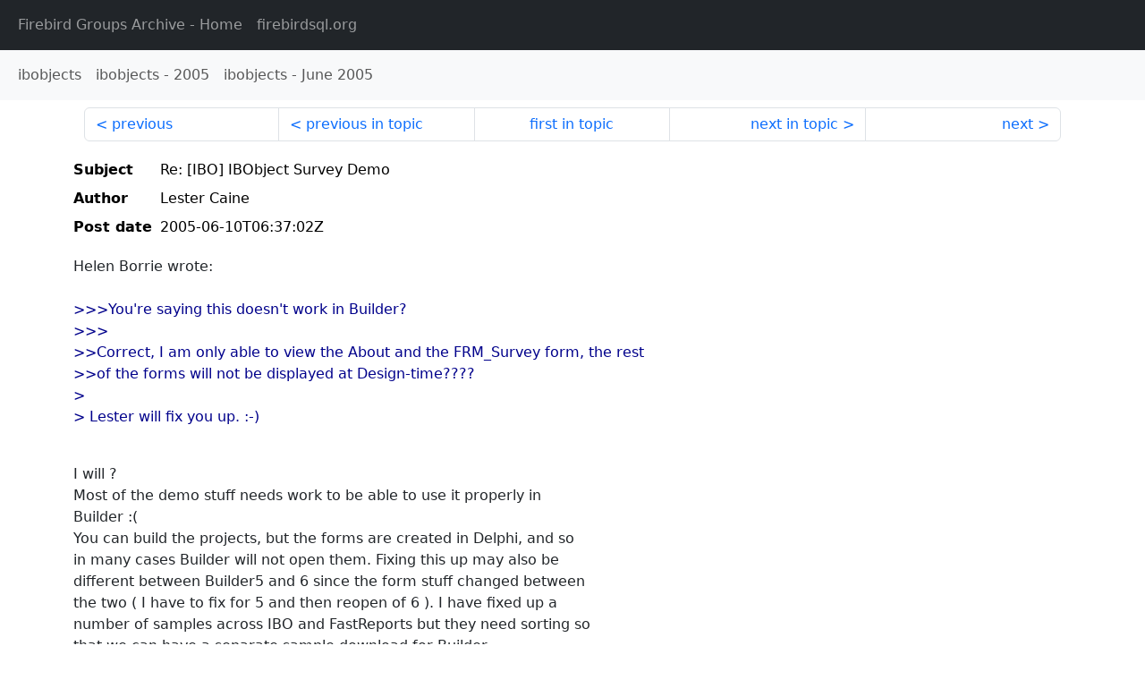

--- FILE ---
content_type: text/html
request_url: http://fb-list-archive.s3-website-eu-west-1.amazonaws.com/ibobjects/2005/6/35906.html
body_size: 1798
content:
<!DOCTYPE html>
<html lang="en">
<head>
    <meta charset="utf-8"/>
    <meta name="viewport" content="width=device-width, initial-scale=1">
    <link href="https://cdn.jsdelivr.net/npm/bootstrap@5.3.3/dist/css/bootstrap.min.css" rel="stylesheet" integrity="sha384-QWTKZyjpPEjISv5WaRU9OFeRpok6YctnYmDr5pNlyT2bRjXh0JMhjY6hW+ALEwIH" crossorigin="anonymous">
    <link href="../../../archive-style.css" rel="stylesheet" type="text/css"/>
    <link rel="canonical" href="http://fb-list-archive.s3-website-eu-west-1.amazonaws.com/ibobjects/2005/6/35906.html"/>
    <title>ibobjects - Re: [IBO] IBObject Survey Demo</title>
</head>
<body id="message" class="d-flex flex-column h-100">
<header class="archive-nav">
    <nav class="navbar navbar-expand-lg bg-dark site-menu" data-bs-theme="dark">
        <div class="container-fluid">
            <ul class="navbar-nav">
                <li class="nav-item site-root"><a class="nav-link" href="../../../"><span class="site-name">Firebird Groups Archive</span> - Home</a></li>
                <li class="nav-item parent-site"><a class="nav-link" href="https://www.firebirdsql.org/"><span class="site-name">firebirdsql.org</span></a></li>
            </ul>
        </div>
    </nav>
    <nav class="navbar navbar-expand-lg navbar-light bg-light group-nav">
        <div class="container-fluid">
            <ul class="navbar-nav">
                <li class="nav-item group-root"><a class="nav-link" href="../../index.html"><span class="group-name">ibobjects</span></a></li>
                <li class="nav-item group-year"><a class="nav-link" href="../index.html"><span class="group-name">ibobjects</span> - <span class="year">2005</span></a></li>
                <li class="nav-item group-year-month"><a class="nav-link" href="./index.html"><span class="group-name">ibobjects</span> - <span class="month">June 2005</span></a></li>
            </ul>
        </div>
    </nav>
</header>
<main role="main" class="flex-shrink-0">
    <div class="container">
        <nav class="my-sm-2 msg-nav content-nav-top">
            <div class="container-fluid">
                <ul class="pagination">
                    <li class="page-item previous previous-in-time">
                        <a class="page-link h-100" href="../../2005/6/35905.html">previous</a>
                    </li>
                    <li class="page-item previous previous-in-topic">
                        <a class="page-link h-100" href="../../2005/6/35905.html">previous in topic</a>
                    </li>
                    <li class="page-item first-in-topic"><a class="page-link h-100" href="../../2005/6/35900.html">first in topic</a></li>
                    <li class="page-item next next-in-topic">
                        <a class="page-link h-100" href="../../2005/6/35930.html">next in topic</a>
                    </li>
                    <li class="page-item next next-in-time">
                        <a class="page-link h-100" href="../../2005/6/35907.html">next</a>
                    </li>
                </ul>
            </div>
        </nav>
        <div class="msg">
            <div class="msg-header">
                <table class="table table-borderless table-sm">
                    <colgroup>
                        <col class="col-1 msg-header-name">
                        <col class="msg-header-value">
                    </colgroup>
                    <tr class="msg-subject">
                        <th scope="row" class="ps-sm-0 text-nowrap msg-header-name">Subject</th>
                        <td class="msg-header-value subject">Re: [IBO] IBObject Survey Demo</td>
                    </tr>
                    <tr class="msg-author">
                        <th scope="row" class="ps-sm-0 text-nowrap msg-header-name">Author</th>
                        <td class="msg-header-value author">Lester Caine</td>
                    </tr>
                    <tr class="msg-postdate">
                        <th scope="row" class="ps-sm-0 text-nowrap msg-header-name">Post date</th>
                        <td class="msg-header-value date-time">2005-06-10T06:37:02Z</td>
                    </tr>
                </table>
            </div>
            <div class="my-sm-2 msg-body">
<div id="ygrps-yiv-1592305878">Helen Borrie wrote:<br>
<br>
<blockquote><span title="ireply"> &gt;&gt;&gt;You're saying this doesn't work in Builder?<br>
&gt;&gt;&gt;<br>
&gt;&gt;Correct, I am only able to view the About and the FRM_Survey form, the rest<br>
&gt;&gt;of the forms will not be displayed at Design-time????<br>
&gt; <br>
&gt; Lester will fix you up. :-)<br>
<br>
 </span></blockquote>I will ?<br>
Most of the demo stuff needs work to be able to use it properly in <br>
Builder :(<br>
You can build the projects, but the forms are created in Delphi, and so <br>
in many cases Builder will not open them. Fixing this up may also be <br>
different between Builder5 and 6 since the form stuff changed between <br>
the two ( I have to fix for 5 and then reopen of 6 ). I have fixed up a <br>
number of samples across IBO and FastReports but they need sorting so <br>
that we can have a separate sample download for Builder.<br>
Daniel are you on BCB5 or 6?<br>
I've got a trashed railway timetable to get sorted today, but I will <br>
have a look at this again later !<br>
<br>
-- <br>
Lester Caine<br>
-----------------------------<br>
L.S.Caine Electronic Services</div>
            </div>
        </div>
        <nav class="my-sm-2 msg-nav content-nav-bottom">
            <div class="container-fluid">
                <ul class="pagination">
                    <li class="page-item previous previous-in-time">
                        <a class="page-link h-100" href="../../2005/6/35905.html">previous</a>
                    </li>
                    <li class="page-item previous previous-in-topic">
                        <a class="page-link h-100" href="../../2005/6/35905.html">previous in topic</a>
                    </li>
                    <li class="page-item first-in-topic"><a class="page-link h-100" href="../../2005/6/35900.html">first in topic</a></li>
                    <li class="page-item next next-in-topic">
                        <a class="page-link h-100" href="../../2005/6/35930.html">next in topic</a>
                    </li>
                    <li class="page-item next next-in-time">
                        <a class="page-link h-100" href="../../2005/6/35907.html">next</a>
                    </li>
                </ul>
            </div>
        </nav>
    </div>
</main>
</body>
</html>